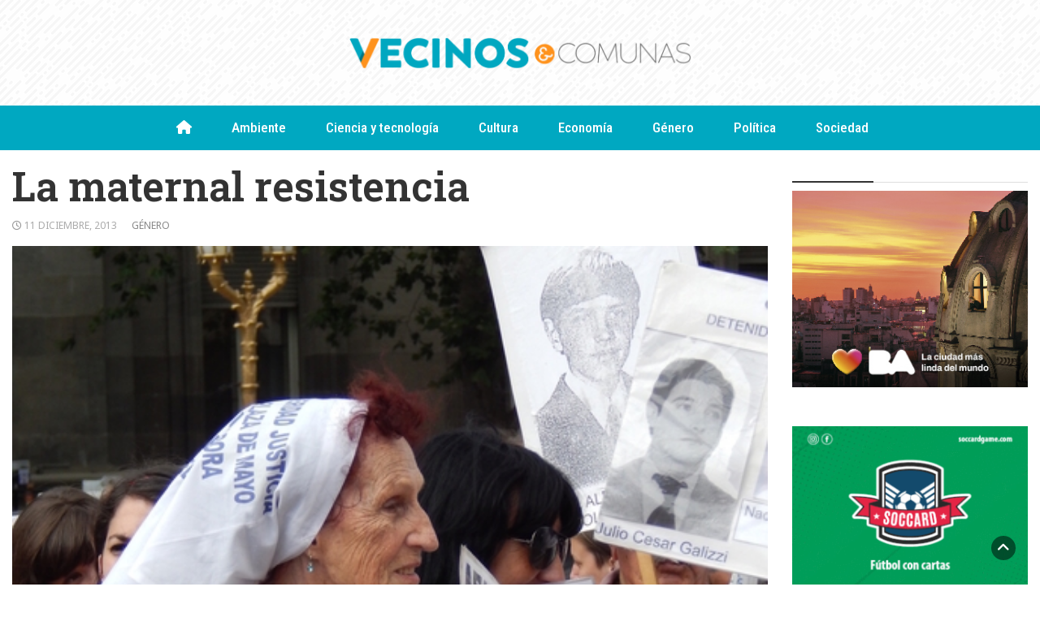

--- FILE ---
content_type: text/html; charset=UTF-8
request_url: https://www.vecinosycomunas.com.ar/2013/12/11/la-maternal-resistencia/
body_size: 15283
content:
<!DOCTYPE html>
<html lang="es-AR">
<head>
	<meta charset="UTF-8">
	<meta name="viewport" content="width=device-width, initial-scale=1">
	<link rel="profile" href="http://gmpg.org/xfn/11">
			<link rel="pingback" href="https://www.vecinosycomunas.com.ar/xmlrpc.php">
		<meta name='robots' content='index, follow, max-image-preview:large, max-snippet:-1, max-video-preview:-1' />

	<!-- This site is optimized with the Yoast SEO plugin v26.7 - https://yoast.com/wordpress/plugins/seo/ -->
	<title>La maternal resistencia - Vecinos y Comunas</title>
	<link rel="canonical" href="https://www.vecinosycomunas.com.ar/2013/12/11/la-maternal-resistencia/" />
	<meta property="og:locale" content="es_ES" />
	<meta property="og:type" content="article" />
	<meta property="og:title" content="La maternal resistencia - Vecinos y Comunas" />
	<meta property="og:description" content="En esta última semana se cumplieron dos importantes aniversarios. Los 33 años de la histórica marcha de 24 horas de Madres de Plaza de Mayo y las tres décadas de democracia ininterrumpida. Ambos dan cuenta del rol de la mujer en nuestra sociedad y en especial de las madres." />
	<meta property="og:url" content="https://www.vecinosycomunas.com.ar/2013/12/11/la-maternal-resistencia/" />
	<meta property="og:site_name" content="Vecinos y Comunas" />
	<meta property="article:published_time" content="2013-12-11T12:52:35+00:00" />
	<meta property="og:image" content="https://www.vecinosycomunas.com.ar/wp-content/uploads/2013/12/DSCN0226-1.jpg" />
	<meta property="og:image:width" content="500" />
	<meta property="og:image:height" content="436" />
	<meta property="og:image:type" content="image/jpeg" />
	<meta name="author" content="vycadmin" />
	<meta name="twitter:card" content="summary_large_image" />
	<meta name="twitter:label1" content="Escrito por" />
	<meta name="twitter:data1" content="vycadmin" />
	<meta name="twitter:label2" content="Tiempo de lectura" />
	<meta name="twitter:data2" content="4 minutos" />
	<script type="application/ld+json" class="yoast-schema-graph">{"@context":"https://schema.org","@graph":[{"@type":"Article","@id":"https://www.vecinosycomunas.com.ar/2013/12/11/la-maternal-resistencia/#article","isPartOf":{"@id":"https://www.vecinosycomunas.com.ar/2013/12/11/la-maternal-resistencia/"},"author":{"name":"vycadmin","@id":"https://www.vecinosycomunas.com.ar/#/schema/person/5c8e240b65bacaff39b88fe56eef979c"},"headline":"La maternal resistencia","datePublished":"2013-12-11T12:52:35+00:00","mainEntityOfPage":{"@id":"https://www.vecinosycomunas.com.ar/2013/12/11/la-maternal-resistencia/"},"wordCount":830,"publisher":{"@id":"https://www.vecinosycomunas.com.ar/#organization"},"image":{"@id":"https://www.vecinosycomunas.com.ar/2013/12/11/la-maternal-resistencia/#primaryimage"},"thumbnailUrl":"https://www.vecinosycomunas.com.ar/wp-content/uploads/2013/12/DSCN0226-1.jpg","keywords":["Género","Madres"],"articleSection":["Género"],"inLanguage":"es-AR"},{"@type":"WebPage","@id":"https://www.vecinosycomunas.com.ar/2013/12/11/la-maternal-resistencia/","url":"https://www.vecinosycomunas.com.ar/2013/12/11/la-maternal-resistencia/","name":"La maternal resistencia - Vecinos y Comunas","isPartOf":{"@id":"https://www.vecinosycomunas.com.ar/#website"},"primaryImageOfPage":{"@id":"https://www.vecinosycomunas.com.ar/2013/12/11/la-maternal-resistencia/#primaryimage"},"image":{"@id":"https://www.vecinosycomunas.com.ar/2013/12/11/la-maternal-resistencia/#primaryimage"},"thumbnailUrl":"https://www.vecinosycomunas.com.ar/wp-content/uploads/2013/12/DSCN0226-1.jpg","datePublished":"2013-12-11T12:52:35+00:00","breadcrumb":{"@id":"https://www.vecinosycomunas.com.ar/2013/12/11/la-maternal-resistencia/#breadcrumb"},"inLanguage":"es-AR","potentialAction":[{"@type":"ReadAction","target":["https://www.vecinosycomunas.com.ar/2013/12/11/la-maternal-resistencia/"]}]},{"@type":"ImageObject","inLanguage":"es-AR","@id":"https://www.vecinosycomunas.com.ar/2013/12/11/la-maternal-resistencia/#primaryimage","url":"https://www.vecinosycomunas.com.ar/wp-content/uploads/2013/12/DSCN0226-1.jpg","contentUrl":"https://www.vecinosycomunas.com.ar/wp-content/uploads/2013/12/DSCN0226-1.jpg","width":500,"height":436,"caption":"Las Madres de Plaza de Mayo son símbolo de lucha y resistencia en nuestro país."},{"@type":"BreadcrumbList","@id":"https://www.vecinosycomunas.com.ar/2013/12/11/la-maternal-resistencia/#breadcrumb","itemListElement":[{"@type":"ListItem","position":1,"name":"Portada","item":"https://www.vecinosycomunas.com.ar/"},{"@type":"ListItem","position":2,"name":"La maternal resistencia"}]},{"@type":"WebSite","@id":"https://www.vecinosycomunas.com.ar/#website","url":"https://www.vecinosycomunas.com.ar/","name":"Vecinos y Comunas","description":"","publisher":{"@id":"https://www.vecinosycomunas.com.ar/#organization"},"potentialAction":[{"@type":"SearchAction","target":{"@type":"EntryPoint","urlTemplate":"https://www.vecinosycomunas.com.ar/?s={search_term_string}"},"query-input":{"@type":"PropertyValueSpecification","valueRequired":true,"valueName":"search_term_string"}}],"inLanguage":"es-AR"},{"@type":"Organization","@id":"https://www.vecinosycomunas.com.ar/#organization","name":"Vecinos y Comunas","url":"https://www.vecinosycomunas.com.ar/","logo":{"@type":"ImageObject","inLanguage":"es-AR","@id":"https://www.vecinosycomunas.com.ar/#/schema/logo/image/","url":"https://www.vecinosycomunas.com.ar/wp-content/uploads/2021/03/cropped-cropped-vecinos-y-comunas-h-1-2-1.png","contentUrl":"https://www.vecinosycomunas.com.ar/wp-content/uploads/2021/03/cropped-cropped-vecinos-y-comunas-h-1-2-1.png","width":865,"height":90,"caption":"Vecinos y Comunas"},"image":{"@id":"https://www.vecinosycomunas.com.ar/#/schema/logo/image/"}},{"@type":"Person","@id":"https://www.vecinosycomunas.com.ar/#/schema/person/5c8e240b65bacaff39b88fe56eef979c","name":"vycadmin","image":{"@type":"ImageObject","inLanguage":"es-AR","@id":"https://www.vecinosycomunas.com.ar/#/schema/person/image/","url":"https://secure.gravatar.com/avatar/0363487bead87790987cb4d1557ad52d00454ef43a90282b91867b25d669faef?s=96&d=mm&r=g","contentUrl":"https://secure.gravatar.com/avatar/0363487bead87790987cb4d1557ad52d00454ef43a90282b91867b25d669faef?s=96&d=mm&r=g","caption":"vycadmin"},"url":"https://www.vecinosycomunas.com.ar/author/vycadmin/"}]}</script>
	<!-- / Yoast SEO plugin. -->


<link rel='dns-prefetch' href='//fonts.googleapis.com' />
<link rel='dns-prefetch' href='//use.fontawesome.com' />
<link rel='dns-prefetch' href='//www.googletagmanager.com' />
<link rel="alternate" type="application/rss+xml" title="Vecinos y Comunas &raquo; Feed" href="https://www.vecinosycomunas.com.ar/feed/" />
<link rel="alternate" type="application/rss+xml" title="Vecinos y Comunas &raquo; RSS de los comentarios" href="https://www.vecinosycomunas.com.ar/comments/feed/" />
<link rel="alternate" type="application/rss+xml" title="Vecinos y Comunas &raquo; La maternal resistencia RSS de los comentarios" href="https://www.vecinosycomunas.com.ar/2013/12/11/la-maternal-resistencia/feed/" />
<link rel="alternate" title="oEmbed (JSON)" type="application/json+oembed" href="https://www.vecinosycomunas.com.ar/wp-json/oembed/1.0/embed?url=https%3A%2F%2Fwww.vecinosycomunas.com.ar%2F2013%2F12%2F11%2Fla-maternal-resistencia%2F" />
<link rel="alternate" title="oEmbed (XML)" type="text/xml+oembed" href="https://www.vecinosycomunas.com.ar/wp-json/oembed/1.0/embed?url=https%3A%2F%2Fwww.vecinosycomunas.com.ar%2F2013%2F12%2F11%2Fla-maternal-resistencia%2F&#038;format=xml" />
<!-- www.vecinosycomunas.com.ar is managing ads with Advanced Ads 2.0.16 – https://wpadvancedads.com/ --><script id="vecin-ready">
			window.advanced_ads_ready=function(e,a){a=a||"complete";var d=function(e){return"interactive"===a?"loading"!==e:"complete"===e};d(document.readyState)?e():document.addEventListener("readystatechange",(function(a){d(a.target.readyState)&&e()}),{once:"interactive"===a})},window.advanced_ads_ready_queue=window.advanced_ads_ready_queue||[];		</script>
		<style id='wp-img-auto-sizes-contain-inline-css' type='text/css'>
img:is([sizes=auto i],[sizes^="auto," i]){contain-intrinsic-size:3000px 1500px}
/*# sourceURL=wp-img-auto-sizes-contain-inline-css */
</style>
<link rel='stylesheet' id='shadowbox-css-css' href='https://www.vecinosycomunas.com.ar/wp-content/uploads/shadowbox-js/src/shadowbox.css?ver=3.0.3' type='text/css' media='screen' />
<link rel='stylesheet' id='shadowbox-extras-css' href='https://www.vecinosycomunas.com.ar/wp-content/plugins/shadowbox-js/css/extras.css?ver=3.0.3.10' type='text/css' media='screen' />
<link rel='stylesheet' id='jquery.bxslider-css' href='https://www.vecinosycomunas.com.ar/wp-content/plugins/bxslider-integration/assets/css/bxslider-integration.min.css?ver=6.9' type='text/css' media='all' />
<style id='wp-emoji-styles-inline-css' type='text/css'>

	img.wp-smiley, img.emoji {
		display: inline !important;
		border: none !important;
		box-shadow: none !important;
		height: 1em !important;
		width: 1em !important;
		margin: 0 0.07em !important;
		vertical-align: -0.1em !important;
		background: none !important;
		padding: 0 !important;
	}
/*# sourceURL=wp-emoji-styles-inline-css */
</style>
<link rel='stylesheet' id='wp-block-library-css' href='https://www.vecinosycomunas.com.ar/wp-includes/css/dist/block-library/style.min.css?ver=6.9' type='text/css' media='all' />
<style id='global-styles-inline-css' type='text/css'>
:root{--wp--preset--aspect-ratio--square: 1;--wp--preset--aspect-ratio--4-3: 4/3;--wp--preset--aspect-ratio--3-4: 3/4;--wp--preset--aspect-ratio--3-2: 3/2;--wp--preset--aspect-ratio--2-3: 2/3;--wp--preset--aspect-ratio--16-9: 16/9;--wp--preset--aspect-ratio--9-16: 9/16;--wp--preset--color--black: #000000;--wp--preset--color--cyan-bluish-gray: #abb8c3;--wp--preset--color--white: #ffffff;--wp--preset--color--pale-pink: #f78da7;--wp--preset--color--vivid-red: #cf2e2e;--wp--preset--color--luminous-vivid-orange: #ff6900;--wp--preset--color--luminous-vivid-amber: #fcb900;--wp--preset--color--light-green-cyan: #7bdcb5;--wp--preset--color--vivid-green-cyan: #00d084;--wp--preset--color--pale-cyan-blue: #8ed1fc;--wp--preset--color--vivid-cyan-blue: #0693e3;--wp--preset--color--vivid-purple: #9b51e0;--wp--preset--gradient--vivid-cyan-blue-to-vivid-purple: linear-gradient(135deg,rgb(6,147,227) 0%,rgb(155,81,224) 100%);--wp--preset--gradient--light-green-cyan-to-vivid-green-cyan: linear-gradient(135deg,rgb(122,220,180) 0%,rgb(0,208,130) 100%);--wp--preset--gradient--luminous-vivid-amber-to-luminous-vivid-orange: linear-gradient(135deg,rgb(252,185,0) 0%,rgb(255,105,0) 100%);--wp--preset--gradient--luminous-vivid-orange-to-vivid-red: linear-gradient(135deg,rgb(255,105,0) 0%,rgb(207,46,46) 100%);--wp--preset--gradient--very-light-gray-to-cyan-bluish-gray: linear-gradient(135deg,rgb(238,238,238) 0%,rgb(169,184,195) 100%);--wp--preset--gradient--cool-to-warm-spectrum: linear-gradient(135deg,rgb(74,234,220) 0%,rgb(151,120,209) 20%,rgb(207,42,186) 40%,rgb(238,44,130) 60%,rgb(251,105,98) 80%,rgb(254,248,76) 100%);--wp--preset--gradient--blush-light-purple: linear-gradient(135deg,rgb(255,206,236) 0%,rgb(152,150,240) 100%);--wp--preset--gradient--blush-bordeaux: linear-gradient(135deg,rgb(254,205,165) 0%,rgb(254,45,45) 50%,rgb(107,0,62) 100%);--wp--preset--gradient--luminous-dusk: linear-gradient(135deg,rgb(255,203,112) 0%,rgb(199,81,192) 50%,rgb(65,88,208) 100%);--wp--preset--gradient--pale-ocean: linear-gradient(135deg,rgb(255,245,203) 0%,rgb(182,227,212) 50%,rgb(51,167,181) 100%);--wp--preset--gradient--electric-grass: linear-gradient(135deg,rgb(202,248,128) 0%,rgb(113,206,126) 100%);--wp--preset--gradient--midnight: linear-gradient(135deg,rgb(2,3,129) 0%,rgb(40,116,252) 100%);--wp--preset--font-size--small: 13px;--wp--preset--font-size--medium: 20px;--wp--preset--font-size--large: 36px;--wp--preset--font-size--x-large: 42px;--wp--preset--spacing--20: 0.44rem;--wp--preset--spacing--30: 0.67rem;--wp--preset--spacing--40: 1rem;--wp--preset--spacing--50: 1.5rem;--wp--preset--spacing--60: 2.25rem;--wp--preset--spacing--70: 3.38rem;--wp--preset--spacing--80: 5.06rem;--wp--preset--shadow--natural: 6px 6px 9px rgba(0, 0, 0, 0.2);--wp--preset--shadow--deep: 12px 12px 50px rgba(0, 0, 0, 0.4);--wp--preset--shadow--sharp: 6px 6px 0px rgba(0, 0, 0, 0.2);--wp--preset--shadow--outlined: 6px 6px 0px -3px rgb(255, 255, 255), 6px 6px rgb(0, 0, 0);--wp--preset--shadow--crisp: 6px 6px 0px rgb(0, 0, 0);}:where(.is-layout-flex){gap: 0.5em;}:where(.is-layout-grid){gap: 0.5em;}body .is-layout-flex{display: flex;}.is-layout-flex{flex-wrap: wrap;align-items: center;}.is-layout-flex > :is(*, div){margin: 0;}body .is-layout-grid{display: grid;}.is-layout-grid > :is(*, div){margin: 0;}:where(.wp-block-columns.is-layout-flex){gap: 2em;}:where(.wp-block-columns.is-layout-grid){gap: 2em;}:where(.wp-block-post-template.is-layout-flex){gap: 1.25em;}:where(.wp-block-post-template.is-layout-grid){gap: 1.25em;}.has-black-color{color: var(--wp--preset--color--black) !important;}.has-cyan-bluish-gray-color{color: var(--wp--preset--color--cyan-bluish-gray) !important;}.has-white-color{color: var(--wp--preset--color--white) !important;}.has-pale-pink-color{color: var(--wp--preset--color--pale-pink) !important;}.has-vivid-red-color{color: var(--wp--preset--color--vivid-red) !important;}.has-luminous-vivid-orange-color{color: var(--wp--preset--color--luminous-vivid-orange) !important;}.has-luminous-vivid-amber-color{color: var(--wp--preset--color--luminous-vivid-amber) !important;}.has-light-green-cyan-color{color: var(--wp--preset--color--light-green-cyan) !important;}.has-vivid-green-cyan-color{color: var(--wp--preset--color--vivid-green-cyan) !important;}.has-pale-cyan-blue-color{color: var(--wp--preset--color--pale-cyan-blue) !important;}.has-vivid-cyan-blue-color{color: var(--wp--preset--color--vivid-cyan-blue) !important;}.has-vivid-purple-color{color: var(--wp--preset--color--vivid-purple) !important;}.has-black-background-color{background-color: var(--wp--preset--color--black) !important;}.has-cyan-bluish-gray-background-color{background-color: var(--wp--preset--color--cyan-bluish-gray) !important;}.has-white-background-color{background-color: var(--wp--preset--color--white) !important;}.has-pale-pink-background-color{background-color: var(--wp--preset--color--pale-pink) !important;}.has-vivid-red-background-color{background-color: var(--wp--preset--color--vivid-red) !important;}.has-luminous-vivid-orange-background-color{background-color: var(--wp--preset--color--luminous-vivid-orange) !important;}.has-luminous-vivid-amber-background-color{background-color: var(--wp--preset--color--luminous-vivid-amber) !important;}.has-light-green-cyan-background-color{background-color: var(--wp--preset--color--light-green-cyan) !important;}.has-vivid-green-cyan-background-color{background-color: var(--wp--preset--color--vivid-green-cyan) !important;}.has-pale-cyan-blue-background-color{background-color: var(--wp--preset--color--pale-cyan-blue) !important;}.has-vivid-cyan-blue-background-color{background-color: var(--wp--preset--color--vivid-cyan-blue) !important;}.has-vivid-purple-background-color{background-color: var(--wp--preset--color--vivid-purple) !important;}.has-black-border-color{border-color: var(--wp--preset--color--black) !important;}.has-cyan-bluish-gray-border-color{border-color: var(--wp--preset--color--cyan-bluish-gray) !important;}.has-white-border-color{border-color: var(--wp--preset--color--white) !important;}.has-pale-pink-border-color{border-color: var(--wp--preset--color--pale-pink) !important;}.has-vivid-red-border-color{border-color: var(--wp--preset--color--vivid-red) !important;}.has-luminous-vivid-orange-border-color{border-color: var(--wp--preset--color--luminous-vivid-orange) !important;}.has-luminous-vivid-amber-border-color{border-color: var(--wp--preset--color--luminous-vivid-amber) !important;}.has-light-green-cyan-border-color{border-color: var(--wp--preset--color--light-green-cyan) !important;}.has-vivid-green-cyan-border-color{border-color: var(--wp--preset--color--vivid-green-cyan) !important;}.has-pale-cyan-blue-border-color{border-color: var(--wp--preset--color--pale-cyan-blue) !important;}.has-vivid-cyan-blue-border-color{border-color: var(--wp--preset--color--vivid-cyan-blue) !important;}.has-vivid-purple-border-color{border-color: var(--wp--preset--color--vivid-purple) !important;}.has-vivid-cyan-blue-to-vivid-purple-gradient-background{background: var(--wp--preset--gradient--vivid-cyan-blue-to-vivid-purple) !important;}.has-light-green-cyan-to-vivid-green-cyan-gradient-background{background: var(--wp--preset--gradient--light-green-cyan-to-vivid-green-cyan) !important;}.has-luminous-vivid-amber-to-luminous-vivid-orange-gradient-background{background: var(--wp--preset--gradient--luminous-vivid-amber-to-luminous-vivid-orange) !important;}.has-luminous-vivid-orange-to-vivid-red-gradient-background{background: var(--wp--preset--gradient--luminous-vivid-orange-to-vivid-red) !important;}.has-very-light-gray-to-cyan-bluish-gray-gradient-background{background: var(--wp--preset--gradient--very-light-gray-to-cyan-bluish-gray) !important;}.has-cool-to-warm-spectrum-gradient-background{background: var(--wp--preset--gradient--cool-to-warm-spectrum) !important;}.has-blush-light-purple-gradient-background{background: var(--wp--preset--gradient--blush-light-purple) !important;}.has-blush-bordeaux-gradient-background{background: var(--wp--preset--gradient--blush-bordeaux) !important;}.has-luminous-dusk-gradient-background{background: var(--wp--preset--gradient--luminous-dusk) !important;}.has-pale-ocean-gradient-background{background: var(--wp--preset--gradient--pale-ocean) !important;}.has-electric-grass-gradient-background{background: var(--wp--preset--gradient--electric-grass) !important;}.has-midnight-gradient-background{background: var(--wp--preset--gradient--midnight) !important;}.has-small-font-size{font-size: var(--wp--preset--font-size--small) !important;}.has-medium-font-size{font-size: var(--wp--preset--font-size--medium) !important;}.has-large-font-size{font-size: var(--wp--preset--font-size--large) !important;}.has-x-large-font-size{font-size: var(--wp--preset--font-size--x-large) !important;}
/*# sourceURL=global-styles-inline-css */
</style>

<style id='classic-theme-styles-inline-css' type='text/css'>
/*! This file is auto-generated */
.wp-block-button__link{color:#fff;background-color:#32373c;border-radius:9999px;box-shadow:none;text-decoration:none;padding:calc(.667em + 2px) calc(1.333em + 2px);font-size:1.125em}.wp-block-file__button{background:#32373c;color:#fff;text-decoration:none}
/*# sourceURL=/wp-includes/css/classic-themes.min.css */
</style>
<style id='font-awesome-svg-styles-default-inline-css' type='text/css'>
.svg-inline--fa {
  display: inline-block;
  height: 1em;
  overflow: visible;
  vertical-align: -.125em;
}
/*# sourceURL=font-awesome-svg-styles-default-inline-css */
</style>
<link rel='stylesheet' id='font-awesome-svg-styles-css' href='https://www.vecinosycomunas.com.ar/wp-content/uploads/font-awesome/v6.4.2/css/svg-with-js.css' type='text/css' media='all' />
<style id='font-awesome-svg-styles-inline-css' type='text/css'>
   .wp-block-font-awesome-icon svg::before,
   .wp-rich-text-font-awesome-icon svg::before {content: unset;}
/*# sourceURL=font-awesome-svg-styles-inline-css */
</style>
<link rel='stylesheet' id='awesome-weather-css' href='https://www.vecinosycomunas.com.ar/wp-content/plugins/awesome-weather/awesome-weather.css?ver=6.9' type='text/css' media='all' />
<style id='awesome-weather-inline-css' type='text/css'>
.awesome-weather-wrap { font-family: 'Open Sans', sans-serif; font-weight: 400; font-size: 14px; line-height: 14px; }
/*# sourceURL=awesome-weather-inline-css */
</style>
<link rel='stylesheet' id='opensans-googlefont-css' href='//fonts.googleapis.com/css?family=Open+Sans%3A400&#038;ver=6.9' type='text/css' media='all' />
<link rel='stylesheet' id='contact-form-7-css' href='https://www.vecinosycomunas.com.ar/wp-content/plugins/contact-form-7/includes/css/styles.css?ver=6.1.4' type='text/css' media='all' />
<link rel='stylesheet' id='sow-image-default-ad27ff908450-css' href='https://www.vecinosycomunas.com.ar/wp-content/uploads/siteorigin-widgets/sow-image-default-ad27ff908450.css?ver=6.9' type='text/css' media='all' />
<link rel='stylesheet' id='uaf_client_css-css' href='https://www.vecinosycomunas.com.ar/wp-content/uploads/useanyfont/uaf.css?ver=1764323632' type='text/css' media='all' />
<link rel='stylesheet' id='bootstrap-css' href='https://www.vecinosycomunas.com.ar/wp-content/themes/wp-magazine/css/bootstrap.css?ver=6.9' type='text/css' media='all' />
<link rel='stylesheet' id='font-awesome-css' href='https://www.vecinosycomunas.com.ar/wp-content/themes/wp-magazine/css/font-awesome.css?ver=6.9' type='text/css' media='all' />
<link rel='stylesheet' id='owl-css' href='https://www.vecinosycomunas.com.ar/wp-content/themes/wp-magazine/css/owl.carousel.css?ver=6.9' type='text/css' media='all' />
<link rel='stylesheet' id='wp-magazine-googlefonts-css' href='https://fonts.googleapis.com/css?family=Noto+Sans%3A200%2C300%2C400%2C500%2C600%2C700%2C800%2C900%7CNoto+Sans%3A200%2C300%2C400%2C500%2C600%2C700%2C800%2C900%7CNoto+Sans%3A200%2C300%2C400%2C500%2C600%2C700%2C800%2C900%7CRoboto+Slab%3A200%2C300%2C400%2C500%2C600%2C700%2C800%2C900%7CNoto+Sans%3A200%2C300%2C400%2C500%2C600%2C700%2C800%2C900%7CRoboto+Slab%3A200%2C300%2C400%2C500%2C600%2C700%2C800%2C900%7CRoboto+Slab%3A200%2C300%2C400%2C500%2C600%2C700%2C800%2C900%7CMarko+One%3A200%2C300%2C400%2C500%2C600%2C700%2C800%2C900%7CNoto+Sans%3A200%2C300%2C400%2C500%2C600%2C700%2C800%2C900%7CRoboto+Condensed%3A200%2C300%2C400%2C500%2C600%2C700%2C800%2C900%7C&#038;ver=6.9' type='text/css' media='all' />
<link rel='stylesheet' id='wp-magazine-style-css' href='https://www.vecinosycomunas.com.ar/wp-content/themes/wp-magazine/style.css?1_0_1&#038;ver=6.9' type='text/css' media='all' />
<link rel='stylesheet' id='wp-magazine-layout-css' href='https://www.vecinosycomunas.com.ar/wp-content/themes/wp-magazine/css/layout.css?ver=6.9' type='text/css' media='all' />
<link rel='stylesheet' id='wp-magazine-dynamic-css-css' href='https://www.vecinosycomunas.com.ar/wp-content/themes/wp-magazine/css/dynamic.css?ver=6.9' type='text/css' media='all' />
<style id='wp-magazine-dynamic-css-inline-css' type='text/css'>
.detail-content h1{ font:600 50px/1em Roboto Slab; }h1{ color:#333; }.detail-content h2{ font:800 32px/1em Roboto Slab; }h2{ color:#333; }.detail-content h3{ font:300 14px/1em Noto Sans; }h3{ color:#333; }.detail-content h4{ font:200 16px/1em Noto Sans; }h4{ color:#333; }.detail-content h5{ font:200 15px/1em Noto Sans; }h5{ color:#333; }.detail-content h6{ font:100 12px/1em Noto Sans; }h6{ color:#333; }.category-post.genero .section-heading{ color: #8e2481; }.category-post.genero .section-heading::after{ background-color: #8e2481; }.featured-layout span.category.ambiente a{ background-color: #333; }.category-layout span.category.ambiente a{ color: #333; }.featured-layout span.category.ciencia-y-tecnologia a{ background-color: #ff6d01; }.category-layout span.category.ciencia-y-tecnologia a{ color: #ff6d01; }.featured-layout span.category.cultura a{ background-color: #dd2564; }.category-layout span.category.cultura a{ color: #dd2564; }.featured-layout span.category.deportes a{ background-color: #fbbc04; }.category-layout span.category.deportes a{ color: #fbbc04; }.featured-layout span.category.economia a{ background-color: #a7033a; }.category-layout span.category.economia a{ color: #a7033a; }.featured-layout span.category.educacion a{ background-color: #cccc00; }.category-layout span.category.educacion a{ color: #cccc00; }.featured-layout span.category.emprender a{ background-color: #333; }.category-layout span.category.emprender a{ color: #333; }.featured-layout span.category.genero a{ background-color: #8e2481; }.category-layout span.category.genero a{ color: #8e2481; }.featured-layout span.category.internacional a{ background-color: #1c4587; }.category-layout span.category.internacional a{ color: #1c4587; }.featured-layout span.category.nuevas-voces a{ background-color: #0cbaf9; }.category-layout span.category.nuevas-voces a{ color: #0cbaf9; }.featured-layout span.category.opinion a{ background-color: #ea4335; }.category-layout span.category.opinion a{ color: #ea4335; }.featured-layout span.category.politica a{ background-color: #ff0033; }.category-layout span.category.politica a{ color: #ff0033; }.featured-layout span.category.salud a{ background-color: #34a853; }.category-layout span.category.salud a{ color: #34a853; }.featured-layout span.category.sin-categoria a{ background-color: #333; }.category-layout span.category.sin-categoria a{ color: #333; }.featured-layout span.category.sociedad a{ background-color: #1376e7; }.category-layout span.category.sociedad a{ color: #1376e7; }.featured-layout span.category.vida-comunal a{ background-color: #46bdc6; }.category-layout span.category.vida-comunal a{ color: #46bdc6; }
                body{ font: 400 16px/18px Noto Sans; color: #333; }
                body{ background-color: #fff; }

                article{ font: 300 20px/23px Noto Sans; color: #0a0a0a; }

                div.container{ max-width: 1354px; }

                .featured-layout .news-snippet,.news-snippet .featured-image img,.headline-wrapper .owl-carousel .owl-item img,.news-carousel-wrapper .owl-carousel .owl-item img,.news-snippet img,.category-blog-view-1 .category-blog-items:first-child,.banner-news-list img,.slider-banner-3 .banner-news-caption, .slider-banner-1 .banner-news-caption{border-radius: 2px;min-height:250px; background: #3b4167;}



                header .logo img{ height: 44px; }
                .site-title a{ font-size: 22px; font-family: Noto Sans; color: #ffffff;}
                header .logo .site-description{color: #fff;}
                section.top-bar{padding: 43px 0;}

                section.top-bar:before {background: #ffffff; opacity: 0.4;}


                .category-news-title{ font-size: 24px; font-family: Roboto Slab; line-height: 25px; font-weight: 700;}
                .category-news-title a{color: #00a8c1;}

                .featured-news-title{ font-size: 26px; font-family: Roboto Slab; line-height: 26px; font-weight: 700;}
                .featured-news-title a{color: #fff;}


                .news-carousel-wrapper{ background: #d5cfd6; }

                .home-pages{ background: #ecfbff; }

                .cta-block-wrapper{ background: #e3f3f0; }

                .blog-news-title{ font-size: 24px; font-family: Roboto Slab; line-height: 26px; font-weight: 400;}
                .blog-news-title a{color: #00a8c1;}

                .slider-news-title{ font-size: 26px; font-family: Marko One; line-height: 24px; font-weight: 900;}
                .slider-news-title a{color: #ffffff;}

                .headline-news-title{ font-size: 13px; font-family: Noto Sans; line-height: 16px; font-weight: 600;}
                .headline-news-title a{color: #ffffff;}
                .headline-ticker-wrapper .headline-heading{background-color: #ff931e;}


                
               

                // link color
                a{color:#00a8c1;}

                #primary-menu li a {color: #ffffff;}
                header .main-nav{background-color: #00a8c1;}
                .main-navigation ul ul.sub-menu{background-color: #00a8c1;}
                .main-navigation .nav-menu{background-color: #00a8c1;}
                #primary-menu li a{ font-size: 17px; font-family: Roboto Condensed; font-weight: 500;}
                footer.main{background-color: #3a3a3a;}


                header .top-info.pri-bg-color{background-color: #9aa8ac;}

                


                /*buttons*/
                header .search-submit,.widget .profile-link,
                .woocommerce #respond input#submit.alt, .woocommerce a.button.alt,
                .woocommerce button.button.alt, .woocommerce input.button.alt,.woocommerce #respond input#submit, .woocommerce a.button, .woocommerce button.button,
                .woocommerce input.button,form#wte_enquiry_contact_form input#enquiry_submit_button,#blossomthemes-email-newsletter-626 input.subscribe-submit-626,
                .jetpack_subscription_widget,.widget_search .search-submit,.widget-instagram .owl-carousel .owl-nav .owl-prev,
                .widget-instagram .owl-carousel .owl-nav .owl-next,.widget_search input.search-submit
                {background-color: #ff931e;}

                .inside-page.full-width-1:before{background-color:#00a8c1;}


                

               
        
/*# sourceURL=wp-magazine-dynamic-css-inline-css */
</style>
<link rel='stylesheet' id='font-awesome-official-css' href='https://use.fontawesome.com/releases/v6.4.2/css/all.css' type='text/css' media='all' integrity="sha384-blOohCVdhjmtROpu8+CfTnUWham9nkX7P7OZQMst+RUnhtoY/9qemFAkIKOYxDI3" crossorigin="anonymous" />
<link rel='stylesheet' id='font-awesome-official-v4shim-css' href='https://use.fontawesome.com/releases/v6.4.2/css/v4-shims.css' type='text/css' media='all' integrity="sha384-IqMDcR2qh8kGcGdRrxwop5R2GiUY5h8aDR/LhYxPYiXh3sAAGGDkFvFqWgFvTsTd" crossorigin="anonymous" />
<script type="text/javascript" src="https://www.vecinosycomunas.com.ar/wp-includes/js/jquery/jquery.min.js?ver=3.7.1" id="jquery-core-js"></script>
<script type="text/javascript" src="https://www.vecinosycomunas.com.ar/wp-includes/js/jquery/jquery-migrate.min.js?ver=3.4.1" id="jquery-migrate-js"></script>
<script type="text/javascript" src="https://www.vecinosycomunas.com.ar/wp-content/plugins/bxslider-integration/assets/js/bxslider-integration.min.js?ver=6.9" id="jquery.bxslider-js"></script>
<script type="text/javascript" src="https://www.vecinosycomunas.com.ar/wp-content/plugins/modernizr/js/modernizr.js?ver=3.7.1" id="modernizr-js"></script>
<script type="text/javascript" id="wp_magazine_loadmore-js-extra">
/* <![CDATA[ */
var wp_magazine_loadmore_params = {"ajaxurl":"https://www.vecinosycomunas.com.ar/wp-admin/admin-ajax.php","current_page":"1","max_page":"308","cat":"0"};
//# sourceURL=wp_magazine_loadmore-js-extra
/* ]]> */
</script>
<script type="text/javascript" src="https://www.vecinosycomunas.com.ar/wp-content/themes/wp-magazine/js/loadmore.js?ver=6.9" id="wp_magazine_loadmore-js"></script>
<link rel="https://api.w.org/" href="https://www.vecinosycomunas.com.ar/wp-json/" /><link rel="alternate" title="JSON" type="application/json" href="https://www.vecinosycomunas.com.ar/wp-json/wp/v2/posts/222" /><link rel="EditURI" type="application/rsd+xml" title="RSD" href="https://www.vecinosycomunas.com.ar/xmlrpc.php?rsd" />
<meta name="generator" content="WordPress 6.9" />
<link rel='shortlink' href='https://www.vecinosycomunas.com.ar/?p=222' />
<meta name="generator" content="Site Kit by Google 1.170.0" /><link rel="icon" href="https://www.vecinosycomunas.com.ar/wp-content/uploads/2021/03/cropped-vyc-ico-web-1-150x150.png" sizes="32x32" />
<link rel="icon" href="https://www.vecinosycomunas.com.ar/wp-content/uploads/2021/03/cropped-vyc-ico-web-1-300x300.png" sizes="192x192" />
<link rel="apple-touch-icon" href="https://www.vecinosycomunas.com.ar/wp-content/uploads/2021/03/cropped-vyc-ico-web-1-300x300.png" />
<meta name="msapplication-TileImage" content="https://www.vecinosycomunas.com.ar/wp-content/uploads/2021/03/cropped-vyc-ico-web-1-300x300.png" />
		<style type="text/css" id="wp-custom-css">
			.top-bar {
	background-size:auto !important;
	background-repeat: repeat !important;
}

.category-top a {
	font-size:15px !important;
	text-transform: uppercase;
	letter-spacing:.15rem;
	box-shadow:-2px 2px 3px 0 rgba(0,0,0,.35);
	padding:2px 9px !important;
}

.genero .banner-news-caption {
	background-color:#8e2481;
	border-width:2px;
	border-color:#fff;
}

.genero .banner-news-caption {
	left:0;
	bottom:80px;
	right:auto;
	padding-left:40px;
	padding-right: 40px
}

.genero .info,
.genero .category-news-title  a,
.genero .summary
{
	color:#fff !important;
	font-size:1.3em;
}

.genero .summary {
	display:none;
}

.genero .category-news-title {
	font-size:2.1em;
	line-height: 120%;
	font-weight:200;
}

.politica .summary,
.cultura .summary {
	background-color:#fff;
}

.opinion .banner-news-caption {
	background-color:#ea4335;
	border-width:2px;
	border-color:#fff;
}

.opinion .banner-news-caption .info,
.opinion .banner-news-caption .summary,
.vida-comunal a.readmore{
	color:#fff !important;
}


.opinion .category-news-title  a {
	color: #222;
} 

.headline-ticker-2 {
	background-color:#ff931e;
	padding:0;
	margin-top:-16px;
}

.headline-ticker-wrapper{
	border:none;
}

.headline-heading {
	font-weight:bold;
}

.owl-carousel .owl-nav .owl-prev {
	opacity:0.3;
	margin-right:2px;
}


.owl-carousel .owl-nav .owl-next {
	opacity:0.3;
}

.owl-carousel .owl-nav .disabled {
	opacity:0.15;
}
#menu-social,
.menu-inline-vyc {
	text-align:center;
	color:#FFF;
}

#menu-social li,
.menu-inline-vyc ul li {
	display:inline;
	margin:0 20px;
	text-align:center;
}

#menu-social li a {
	display:inline-block;
	width:16px;
	color:#fff !important;
	font-size:1.6em;
}

#menu-social li a:visited,
#menu-social li a: active {
	color:#fff !important;
}

#menu-social li a:hover,
.menu-inline-vyc ul li a:hover {	
	opacity:.70;
}

#menu-pie {
	background:none;
	font-family:Roboto Condensed;
}

#menu-pie li {
	display:inline;
  box-shadow: rgba(255, 255, 255, 0.85) -1px 0 0 inset;
	padding-left:0 !important;
	margin-left:0 !important;
}

#menu-pie li:last-child {
	box-shadow:none;
}

#menu-pie li a {
	display:inline-block;
	background: none;
  padding: 3px 14px;
	margin:0 !important;
  font-size: 1.1em;
	text-align:center;
}

#menu-pie li a:hover {
	background-color: rgba(0,0,0,0.15);
	color:#fff;
}
#menu-pie li a:visited {
	color:#fff;
}

footer {
	background: url(http://nuevo.vecinosycomunas.com.ar/wp-content/uploads/2021/03/irongrip.png);
	background-size:auto;
	padding-top:42px !important;
	box-shadow: 0 3px 8px 0 rgba(0,0,0,0.8) inset;

}

footer aside.widget {
	width:100% !important;
	margin-bottom:20px !important;
	margin-right:0 !important;
	padding-right:0 !important;
	text-align:center;
}

footer aside#sow-image-3 {
	width:100% !important;
	margin-bottom:12px !important;
	text-align: center;
}

footer aside.vyc_nro_edicion {
	width:100% !important;
	font-family: Roboto condensed;
	text-transform:uppercase;
	font-weight:300;
	text-align:center;
	margin-bottom:15x !important;
}

footer aside.vyc_nro_edicion p {
	margin:0;
	padding: 10px 20px  8px!important;
	border-top:1px solid rgba(255,255,255,.5) !important;
	border-bottom:1px solid rgba(255,255,255,.5)!important;
	display:inline-block;
}

footer aside#sow-image-3 img {
	max-width:390px;
}

footer aside#sow-image-3 a:hover {
	opacity:.80;
}

footer aside#nav_menu-11,

footer aside#nav_menu-9{
	margin-bottom: 0 !important;
}

footer aside#custom_html-10 {
	padding-top:10px;
	width:100% !important;
	line-height:1.65em;
	text-align:center;
	font-size:.9em;
	margin-bottom:0 !important;
}

footer aside#custom_html-10 p {
	margin:0;
	color:rgba(255,255,255,0.65);
}
footer,
footer li a {
	color:#ffffff;
}

.copyright {
	background-color:#222;
	color:rgba(255,255,255,0.8);
	font-size:.85em;
}

.copyright a {
	color:#00a8c1;
}		</style>
		</head>
<body class="wp-singular post-template-default single single-post postid-222 single-format-standard wp-custom-logo wp-theme-wp-magazine group-blog aa-prefix-vecin-">

<a class="skip-link screen-reader-text" href="#content">Skip to content</a>





<header>

	<section class="top-bar" style=background-image:url(https://www.vecinosycomunas.com.ar/wp-content/uploads/2023/10/funky-lines.png)>
		<div class="container">
			<div class="row top-head-1">
				<!-- Brand and toggle get grouped for better mobile display -->	
				<div class="col-sm-3">
					
								</div>	

			<div class="col-sm-6 logo text-center">			
				<a href="https://www.vecinosycomunas.com.ar/" class="custom-logo-link" rel="home"><img width="865" height="90" src="https://www.vecinosycomunas.com.ar/wp-content/uploads/2021/03/cropped-cropped-vecinos-y-comunas-h-1-2-1.png" class="custom-logo" alt="Vecinos y Comunas" decoding="async" fetchpriority="high" srcset="https://www.vecinosycomunas.com.ar/wp-content/uploads/2021/03/cropped-cropped-vecinos-y-comunas-h-1-2-1.png 865w, https://www.vecinosycomunas.com.ar/wp-content/uploads/2021/03/cropped-cropped-vecinos-y-comunas-h-1-2-1-300x31.png 300w, https://www.vecinosycomunas.com.ar/wp-content/uploads/2021/03/cropped-cropped-vecinos-y-comunas-h-1-2-1-768x80.png 768w" sizes="(max-width: 865px) 100vw, 865px" /></a>			</div>
					</div>
	</div> <!-- /.end of container -->
</section> <!-- /.end of section -->



<section  class="main-nav nav-one ">
	<div class="container">
		<nav id="site-navigation" class="main-navigation">
			<button class="menu-toggle" aria-controls="primary-menu" aria-expanded="false"><!-- Primary Menu -->
				<div id="nav-icon">
					<span></span>
					<span></span>
					<span></span>
					<span></span>
				</div>
			</button>
			<div class="menu-main-container"><ul id="primary-menu" class="menu"><li id="menu-item-10604" class="menu-item menu-item-type-custom menu-item-object-custom menu-item-home menu-item-10604"><a href="https://www.vecinosycomunas.com.ar/"><span class="fa fa-home"></span></a></li>
<li id="menu-item-10437" class="menu-item menu-item-type-taxonomy menu-item-object-category menu-item-10437"><a href="https://www.vecinosycomunas.com.ar/ambiente/">Ambiente</a></li>
<li id="menu-item-10441" class="menu-item menu-item-type-taxonomy menu-item-object-category menu-item-10441"><a href="https://www.vecinosycomunas.com.ar/ciencia-y-tecnologia/">Ciencia y tecnología</a></li>
<li id="menu-item-10440" class="menu-item menu-item-type-taxonomy menu-item-object-category menu-item-10440"><a href="https://www.vecinosycomunas.com.ar/cultura/">Cultura</a></li>
<li id="menu-item-10438" class="menu-item menu-item-type-taxonomy menu-item-object-category menu-item-10438"><a href="https://www.vecinosycomunas.com.ar/economia/">Economía</a></li>
<li id="menu-item-10439" class="menu-item menu-item-type-taxonomy menu-item-object-category current-post-ancestor current-menu-parent current-post-parent menu-item-10439"><a href="https://www.vecinosycomunas.com.ar/genero/">Género</a></li>
<li id="menu-item-10435" class="menu-item menu-item-type-taxonomy menu-item-object-category menu-item-10435"><a href="https://www.vecinosycomunas.com.ar/politica/">Política</a></li>
<li id="menu-item-10436" class="menu-item menu-item-type-taxonomy menu-item-object-category menu-item-10436"><a href="https://www.vecinosycomunas.com.ar/sociedad/">Sociedad</a></li>
</ul></div>		</nav><!-- #site-navigation -->
	</div>
</section>




</header><div class="headline-ticker">
</div>


<div id="content" class="inside-page content-area">
  <div class="container">
    <div class="row"> 

      <div class="col-sm-9" id="main-content">
        <section class="page-section">
          <div class="detail-content">

                                
              

<h1 class="page-title">La maternal resistencia</h1>


<!-- info-social-wrap -->
<div class="info-social-wrap">
<!-- info -->
                      <div class="info">
              <ul class="list-inline">


                
                                                    <li><i class="fa fa-clock-o"></i> <a href="https://www.vecinosycomunas.com.ar/2013/12/11/">11 diciembre, 2013</a></li>
                
                                    <li>
                                                 <span class="category"><a href="https://www.vecinosycomunas.com.ar/genero/">Género</a></span>
                                            </li>
                
                                

                                
              </ul>
            </div>
                    <!-- info -->

         <script type="text/javascript">
	var fb = '';
	var twitter = '';
	var pinterest = '';
	var linkedin = '';
</script>

</div>
<!-- info-social-wrap -->

<div class="single-post">
        


 


  <div class="post-content">
    
          <figure class="feature-image">
        <img width="500" height="436" src="https://www.vecinosycomunas.com.ar/wp-content/uploads/2013/12/DSCN0226-1.jpg" class="attachment-full size-full wp-post-image" alt="" decoding="async" srcset="https://www.vecinosycomunas.com.ar/wp-content/uploads/2013/12/DSCN0226-1.jpg 500w, https://www.vecinosycomunas.com.ar/wp-content/uploads/2013/12/DSCN0226-1-300x262.jpg 300w" sizes="(max-width: 500px) 100vw, 500px" />      </figure>      
    
    
    <article>
      <p>Analizar como una cuestión de género el rol de las madres en nuestra sociedad es una tarea compleja pero muy interesante de abordar.</p>
<p>Esta semana dos trascendentes aniversarios me tocaron de manera personal y analizarlos desde esa subjetividad me permite abordarlos.</p>
<p>Será por mi reciente maternidad, será porque estoy a punto de cumplir los 30 que esta conmemoración de la histórica marcha de 24 horas de Madres de Plaza de Mayo y el nuevo cumpleaños de la democracia me movilizaron de manera particular.</p>
<p>El pasado jueves fui con mi hijo, quien apenas camina, a la marcha de la resistencia. Muchas de ellas también apenas caminan, están viejitas, más lentas, son menos pero ahí estaban, pidiendo lo mismo, justicia por sus hijos. Escuché a una que arengaba al resto con mucha energía: “Acá estamos en la plaza, llevamos muchos años de lucha pidiendo justicia por los treinta mil desparecidos”, decía con voz muy firme.</p>
<p>Todo eso ocurría allí, ante la mirada de la Pirámide de Mayo, otra mujer, “símbolo umbilical de la libertad”, donde descansan los restos de Azucena Villaflor junto a la tierra en la que encontraron los restos del Che, en Bolivia, otro hijo que parió esta patria para luchar por la libertad.</p>
<p>Y ahora que soy mamá comprendo que se vive diferente con un hijo, que se lucha diferente. Cuando yo comencé con contracciones de parto me mandaron a la plaza a caminar y como Plaza de Mayo es la más cercana a mi hogar ahí fui. Mientras pasaba por detrás de la Pirámide de pensaba en la metáfora que me regalaba la vida. Él luchando por salir de la oscuridad de mi vientre y yo sólo quería abrazarlo y saber que estaba bien. Por supuesto, nos diferenciaba lo doloroso de la incertidumbre. La mía terminó esa noche y tuvo un final feliz.</p>
<p>Y es así la maternidad atraviesa todo. Hace poco más de treinta años mi mamá fue conmigo en la panza a votar por primera vez. Y decidió llamarme Esperanza, que supongo que fue el sentimiento que primaba en aquella jornada.</p>
<p>En nuestro país siempre hay una madre asociada a la lucha, las Madres y las Abuelas de Plaza de Mayo son un ícono de ello. Pero todos conocemos a las Madres del Dolor, a las Madres contra el Paco. Sabemos quién es la madre de Marita Verón, de Luciano Arruga, de Lucas Menghini, de Kevin Sedano, de Diego Peralta, de Erica Soria, y de Camila, quien luchó por la muerte digna de su pequeña. Son algunas de tantas miles de madres que perdieron a sus hijos en hechos injustos.</p>
<p>Pero también están las madres que tienen a sus hijos, y luchan en lo cotidiano, para brindarles un futuro mejor, las que tejen redes sociales y a través de ellas sostienen a la tribu.</p>
<p>Citando a Martín Barbero: &#8220;Frente a la provisionalidad y rotatividad del mercado del trabajo que, especialmente en tiempos de crisis económica, dificulta la formación de lazos permanentes, es en el barrio donde las clases populares pueden establecer solidaridades duraderas y personalizadas. Porque es en ese espacio donde quedar sin trabajo no significa perder la identidad, dejar de ser hijo de Fulano o Zutano&#8230;pertenecer al barrio para las clases populares, significa poder ser reconocidos en cualquier circunstancia&#8221;, en este sentido el autor agrega que las mujeres “hacen el barrio a partir de una percepción de lo cotidiano configurada básicamente desde la maternidad. Una maternidad social que en lugar de encerrarse sobre su familia hace del barrio su espacio de despliegue y ejercicio&#8221;.</p>
<p>En este sentido no puede negársele a esta gestión que ha reconocido en gran parte, aunque aún queda ganar batallas, la lucha de miles de mujeres. Siempre les ha dado un lugar central y todo el reconocimiento a las Madres y Abuelas de Plaza de Mayo. Otorgan un subsidio exclusivo para madres. Permitieron el aborto no punible para las que no desean asumir el irreversible compromiso de ser madre. También la Ley de Fertilidad para que sean que madres quienes no pueden hacerlo de manera natural. Intensificaron la lucha contra la trata de personas, que explota a miles de madres y comenzó a trabajar contra la violencia de género que deja sin madre a cientos de niños por año.</p>
<p>En los últimos días se cumplieron treinta años de democracia y durante esta porción de la historia millones de madres luchan por justicia para sus hijos y por un mundo mejor para los hijos de todas. Cuando el inconmensurable amor de madre se transforma en resistencia una sociedad mejor es posible.</p>
<p>Madres del Dolor, Madres contra el Paco, madres todas y cada una, Madres de la Plaza, el pueblo las abraza; y las necesita…</p>
<p>&nbsp;</p>
      
           
    </article>

    <div class="article-footer-social"><script type="text/javascript">
	var fb = '';
	var twitter = '';
	var pinterest = '';
	var linkedin = '';
</script>

</div>

  </div>

    
        
  </div>


                          	<div id="comments" class="comments-area">
		
		
		
			</div><!-- #comments -->
          </div><!-- /.end of deatil-content -->
        </section> <!-- /.end of section -->  
      </div>

      <div class="col-sm-3">
<div id="secondary" class="widget-area" role="complementary">
	<aside class="widget vecin-widget"><h5 class="widget-title"> </h5><p><a href="https://buenosaires.gob.ar/descubrirba" target="_blank"><img loading="lazy" decoding="async" class="aligncenter wp-image-12142 size-full" src="https://www.vecinosycomunas.com.ar/wp-content/uploads/2025/12/Produccion-LCMLDM-MediosVecinales-BannersDBM_300x250.jpg" alt="" width="301" height="251" /></a></p>
</aside><aside class="widget vecin-widget"><p><a href="https://soccardgame.com/" target="_blank" rel="noopener"><img loading="lazy" decoding="async" class="aligncenter wp-image-11443 size-medium" src="https://www.vecinosycomunas.com.ar/wp-content/uploads/2024/10/ezgif.com-speed-300x230.gif" alt="" width="300" height="230" /></a></p>
</aside>
		<aside id="recent-posts-1" class="widget widget_recent_entries">
		<h5 class="widget-title">Últimas noticias</h5>
		<ul>
											<li>
					<a href="https://www.vecinosycomunas.com.ar/2026/01/06/nuevos-datos-de-la-desigualdad-en-caba/">Nuevos datos de la desigualdad en CABA</a>
									</li>
											<li>
					<a href="https://www.vecinosycomunas.com.ar/2026/01/06/pintar-a-la-sombra/">Pintar a la sombra</a>
									</li>
											<li>
					<a href="https://www.vecinosycomunas.com.ar/2026/01/05/marcha-contra-la-intervencion-en-venezuela/">Marcha contra la intervención en Venezuela</a>
									</li>
											<li>
					<a href="https://www.vecinosycomunas.com.ar/2025/12/26/hubo-24-heridos-por-pirotecnia/">Hubo 24 heridos por pirotecnia</a>
									</li>
											<li>
					<a href="https://www.vecinosycomunas.com.ar/2025/12/23/nuevo-tope/">Nuevo tope</a>
									</li>
					</ul>

		</aside><aside class="widget vecin-widget"><p><a href="https://defensoria.org.ar/" target="_blank" rel="noopener"><img loading="lazy" decoding="async" class="aligncenter wp-image-10700 size-medium" src="https://www.vecinosycomunas.com.ar/wp-content/uploads/2023/11/banner_300x300-1-300x300.png" alt="" width="300" height="300" srcset="https://www.vecinosycomunas.com.ar/wp-content/uploads/2023/11/banner_300x300-1-300x300.png 300w, https://www.vecinosycomunas.com.ar/wp-content/uploads/2023/11/banner_300x300-1-150x150.png 150w, https://www.vecinosycomunas.com.ar/wp-content/uploads/2023/11/banner_300x300-1.png 600w" sizes="auto, (max-width: 300px) 100vw, 300px" /></a></p>
</aside></div><!-- #secondary --></div>

    </div>
  </div>
</div>



	<footer class="main">
		<div class="container">
			<aside id="sow-image-3" class="widget widget_sow-image"><div
			
			class="so-widget-sow-image so-widget-sow-image-default-ad27ff908450"
			
		>
<div class="sow-image-container">
			<a href="https://www.vecinosycomunas.com.ar/"
					>
			<img 
	src="https://www.vecinosycomunas.com.ar/wp-content/uploads/2021/03/vecinos-y-comunas-w-h-1-768x75.png" width="360" height="35" srcset="https://www.vecinosycomunas.com.ar/wp-content/uploads/2021/03/vecinos-y-comunas-w-h-1-768x75.png 768w, https://www.vecinosycomunas.com.ar/wp-content/uploads/2021/03/vecinos-y-comunas-w-h-1-300x29.png 300w, https://www.vecinosycomunas.com.ar/wp-content/uploads/2021/03/vecinos-y-comunas-w-h-1.png 800w" sizes="(max-width: 360px) 100vw, 360px" style="width: 360px; height: 35px;" title=" " alt="Vecinos y Comunas" decoding="async" loading="lazy" 		class="so-widget-image"/>
			</a></div>

<h5 class="widget-title"> </h5></div></aside><aside id="vyc_nro_edicion-2" class="widget vyc_nro_edicion"><p class="ed_nro">EDICIÓN N°  2925 del día 12/01/2026 <script language="Javascript" src="https://www.vecinosycomunas.com.ar/wp-content/themes/wp-magazine/counter14/counter.php?page=log"><!--//--></script> visitas.</p></aside><aside id="nav_menu-1" class="widget widget_nav_menu"><div class="menu-pie-container"><ul id="menu-pie" class="menu"><li id="menu-item-10472" class="menu-item menu-item-type-post_type menu-item-object-page menu-item-10472"><a href="https://www.vecinosycomunas.com.ar/home/">Inicio</a></li>
<li id="menu-item-10469" class="menu-item menu-item-type-post_type menu-item-object-page menu-item-10469"><a href="https://www.vecinosycomunas.com.ar/archivo/">Archivo</a></li>
<li id="menu-item-10470" class="menu-item menu-item-type-post_type menu-item-object-page menu-item-10470"><a href="https://www.vecinosycomunas.com.ar/staff/">Staff</a></li>
</ul></div></aside><aside id="nav_menu-2" class="widget widget_nav_menu"><div class="menu-social-container"><ul id="menu-social" class="menu"><li id="menu-item-10449" class="menu-item menu-item-type-custom menu-item-object-custom menu-item-10449"><a href="https://www.facebook.com/vecinosycomunas.com.ar" title="Facebook"><i class="fa fa-facebook"></i></a></li>
<li id="menu-item-10450" class="menu-item menu-item-type-custom menu-item-object-custom menu-item-10450"><a href="https://www.instagram.com/" title="Instagram"><i class="fa fa-instagram"></i></a></li>
<li id="menu-item-10468" class="menu-item menu-item-type-post_type menu-item-object-page menu-item-10468"><a href="https://www.vecinosycomunas.com.ar/contacto/" title="Contacto"><i class="fa fa-envelope"></i></a></li>
</ul></div></aside><aside id="custom_html-1" class="widget_text widget widget_custom_html"><div class="textwidget custom-html-widget">
<p style="font-size:.9em; line-height:130%">
	Ignacio Andrés García. CUIT:20-30654454-4. Domicilio legal:  Navarro 3438, CP 1419, C.A.B.A. <br>
Propiedad Intelectual: en trámite | Todos los derechos reservados.
</p>
</div></aside>		</div>
	</footer>
		<div class="copyright text-center">
						    	
			    	Powered by <a href="http://wordpress.org/">WordPress</a> | <a href="https://wpmagplus.com/" target="_blank"  rel="nofollow">WP Magazine by WP Mag Plus</a>
			  			</div>
		<div class="scroll-top-wrapper"> <span class="scroll-top-inner"><i class="fa fa-2x fa-angle-up"></i></span></div>
				

		<script type="speculationrules">
{"prefetch":[{"source":"document","where":{"and":[{"href_matches":"/*"},{"not":{"href_matches":["/wp-*.php","/wp-admin/*","/wp-content/uploads/*","/wp-content/*","/wp-content/plugins/*","/wp-content/themes/wp-magazine/*","/*\\?(.+)"]}},{"not":{"selector_matches":"a[rel~=\"nofollow\"]"}},{"not":{"selector_matches":".no-prefetch, .no-prefetch a"}}]},"eagerness":"conservative"}]}
</script>
<script type="text/javascript" src="https://www.vecinosycomunas.com.ar/wp-admin/admin-ajax.php?action=shadowboxjs&amp;cache=6e159b34b5dfb60e04b1b5ec5ccb3501&amp;ver=3.0.3" id="shadowbox-js"></script>
<script type="text/javascript" src="https://www.vecinosycomunas.com.ar/wp-content/plugins/awesome-weather/js/awesome-weather-widget-frontend.js?ver=1.1" id="awesome_weather-js"></script>
<script type="text/javascript" src="https://www.vecinosycomunas.com.ar/wp-includes/js/dist/hooks.min.js?ver=dd5603f07f9220ed27f1" id="wp-hooks-js"></script>
<script type="text/javascript" src="https://www.vecinosycomunas.com.ar/wp-includes/js/dist/i18n.min.js?ver=c26c3dc7bed366793375" id="wp-i18n-js"></script>
<script type="text/javascript" id="wp-i18n-js-after">
/* <![CDATA[ */
wp.i18n.setLocaleData( { 'text direction\u0004ltr': [ 'ltr' ] } );
//# sourceURL=wp-i18n-js-after
/* ]]> */
</script>
<script type="text/javascript" src="https://www.vecinosycomunas.com.ar/wp-content/plugins/contact-form-7/includes/swv/js/index.js?ver=6.1.4" id="swv-js"></script>
<script type="text/javascript" id="contact-form-7-js-translations">
/* <![CDATA[ */
( function( domain, translations ) {
	var localeData = translations.locale_data[ domain ] || translations.locale_data.messages;
	localeData[""].domain = domain;
	wp.i18n.setLocaleData( localeData, domain );
} )( "contact-form-7", {"translation-revision-date":"2024-05-08 07:23:50+0000","generator":"GlotPress\/4.0.1","domain":"messages","locale_data":{"messages":{"":{"domain":"messages","plural-forms":"nplurals=2; plural=n != 1;","lang":"es_AR"},"Error:":["Error:"]}},"comment":{"reference":"includes\/js\/index.js"}} );
//# sourceURL=contact-form-7-js-translations
/* ]]> */
</script>
<script type="text/javascript" id="contact-form-7-js-before">
/* <![CDATA[ */
var wpcf7 = {
    "api": {
        "root": "https:\/\/www.vecinosycomunas.com.ar\/wp-json\/",
        "namespace": "contact-form-7\/v1"
    }
};
//# sourceURL=contact-form-7-js-before
/* ]]> */
</script>
<script type="text/javascript" src="https://www.vecinosycomunas.com.ar/wp-content/plugins/contact-form-7/includes/js/index.js?ver=6.1.4" id="contact-form-7-js"></script>
<script type="text/javascript" src="https://www.vecinosycomunas.com.ar/wp-content/themes/wp-magazine/js/fontawesome.js?ver=5.14.0" id="fontawesome-js"></script>
<script type="text/javascript" src="https://www.vecinosycomunas.com.ar/wp-content/themes/wp-magazine/js/script.js?ver=1.0.0" id="wp-magazine-scripts-js"></script>
<script type="text/javascript" src="https://www.vecinosycomunas.com.ar/wp-content/themes/wp-magazine/js/owl.carousel.js?ver=2.2.1" id="owl-js"></script>
<script type="text/javascript" src="https://www.vecinosycomunas.com.ar/wp-content/themes/wp-magazine/js/navigation.js?ver=1.0.0" id="wp-magazine-navigation-js"></script>
<script type="text/javascript" src="https://www.vecinosycomunas.com.ar/wp-content/plugins/advanced-ads/admin/assets/js/advertisement.js?ver=2.0.16" id="advanced-ads-find-adblocker-js"></script>
<script id="wp-emoji-settings" type="application/json">
{"baseUrl":"https://s.w.org/images/core/emoji/17.0.2/72x72/","ext":".png","svgUrl":"https://s.w.org/images/core/emoji/17.0.2/svg/","svgExt":".svg","source":{"concatemoji":"https://www.vecinosycomunas.com.ar/wp-includes/js/wp-emoji-release.min.js?ver=6.9"}}
</script>
<script type="module">
/* <![CDATA[ */
/*! This file is auto-generated */
const a=JSON.parse(document.getElementById("wp-emoji-settings").textContent),o=(window._wpemojiSettings=a,"wpEmojiSettingsSupports"),s=["flag","emoji"];function i(e){try{var t={supportTests:e,timestamp:(new Date).valueOf()};sessionStorage.setItem(o,JSON.stringify(t))}catch(e){}}function c(e,t,n){e.clearRect(0,0,e.canvas.width,e.canvas.height),e.fillText(t,0,0);t=new Uint32Array(e.getImageData(0,0,e.canvas.width,e.canvas.height).data);e.clearRect(0,0,e.canvas.width,e.canvas.height),e.fillText(n,0,0);const a=new Uint32Array(e.getImageData(0,0,e.canvas.width,e.canvas.height).data);return t.every((e,t)=>e===a[t])}function p(e,t){e.clearRect(0,0,e.canvas.width,e.canvas.height),e.fillText(t,0,0);var n=e.getImageData(16,16,1,1);for(let e=0;e<n.data.length;e++)if(0!==n.data[e])return!1;return!0}function u(e,t,n,a){switch(t){case"flag":return n(e,"\ud83c\udff3\ufe0f\u200d\u26a7\ufe0f","\ud83c\udff3\ufe0f\u200b\u26a7\ufe0f")?!1:!n(e,"\ud83c\udde8\ud83c\uddf6","\ud83c\udde8\u200b\ud83c\uddf6")&&!n(e,"\ud83c\udff4\udb40\udc67\udb40\udc62\udb40\udc65\udb40\udc6e\udb40\udc67\udb40\udc7f","\ud83c\udff4\u200b\udb40\udc67\u200b\udb40\udc62\u200b\udb40\udc65\u200b\udb40\udc6e\u200b\udb40\udc67\u200b\udb40\udc7f");case"emoji":return!a(e,"\ud83e\u1fac8")}return!1}function f(e,t,n,a){let r;const o=(r="undefined"!=typeof WorkerGlobalScope&&self instanceof WorkerGlobalScope?new OffscreenCanvas(300,150):document.createElement("canvas")).getContext("2d",{willReadFrequently:!0}),s=(o.textBaseline="top",o.font="600 32px Arial",{});return e.forEach(e=>{s[e]=t(o,e,n,a)}),s}function r(e){var t=document.createElement("script");t.src=e,t.defer=!0,document.head.appendChild(t)}a.supports={everything:!0,everythingExceptFlag:!0},new Promise(t=>{let n=function(){try{var e=JSON.parse(sessionStorage.getItem(o));if("object"==typeof e&&"number"==typeof e.timestamp&&(new Date).valueOf()<e.timestamp+604800&&"object"==typeof e.supportTests)return e.supportTests}catch(e){}return null}();if(!n){if("undefined"!=typeof Worker&&"undefined"!=typeof OffscreenCanvas&&"undefined"!=typeof URL&&URL.createObjectURL&&"undefined"!=typeof Blob)try{var e="postMessage("+f.toString()+"("+[JSON.stringify(s),u.toString(),c.toString(),p.toString()].join(",")+"));",a=new Blob([e],{type:"text/javascript"});const r=new Worker(URL.createObjectURL(a),{name:"wpTestEmojiSupports"});return void(r.onmessage=e=>{i(n=e.data),r.terminate(),t(n)})}catch(e){}i(n=f(s,u,c,p))}t(n)}).then(e=>{for(const n in e)a.supports[n]=e[n],a.supports.everything=a.supports.everything&&a.supports[n],"flag"!==n&&(a.supports.everythingExceptFlag=a.supports.everythingExceptFlag&&a.supports[n]);var t;a.supports.everythingExceptFlag=a.supports.everythingExceptFlag&&!a.supports.flag,a.supports.everything||((t=a.source||{}).concatemoji?r(t.concatemoji):t.wpemoji&&t.twemoji&&(r(t.twemoji),r(t.wpemoji)))});
//# sourceURL=https://www.vecinosycomunas.com.ar/wp-includes/js/wp-emoji-loader.min.js
/* ]]> */
</script>

<!-- Begin Shadowbox JS v3.0.3.10 -->
<!-- Selected Players: html, iframe, img, qt, swf, wmp -->
<script type="text/javascript">
/* <![CDATA[ */
	var shadowbox_conf = {
		autoDimensions: false,
		animateFade: true,
		animate: true,
		animSequence: "sync",
		autoplayMovies: true,
		continuous: false,
		counterLimit: 10,
		counterType: "default",
		displayCounter: true,
		displayNav: true,
		enableKeys: true,
		flashBgColor: "#000000",
		flashParams: {bgcolor:"#000000", allowFullScreen:true},
		flashVars: {},
		flashVersion: "9.0.0",
		handleOversize: "resize",
		handleUnsupported: "link",
		initialHeight: 160,
		initialWidth: 320,
		modal: false,
		overlayColor: "#000",
		showMovieControls: true,
		showOverlay: true,
		skipSetup: false,
		slideshowDelay: 0,
		useSizzle: false,
		viewportPadding: 20
	};
	Shadowbox.init(shadowbox_conf);
/* ]]> */
</script>
<!-- End Shadowbox JS -->

<script>!function(){window.advanced_ads_ready_queue=window.advanced_ads_ready_queue||[],advanced_ads_ready_queue.push=window.advanced_ads_ready;for(var d=0,a=advanced_ads_ready_queue.length;d<a;d++)advanced_ads_ready(advanced_ads_ready_queue[d])}();</script>	</body>
</html>

--- FILE ---
content_type: text/html; charset=UTF-8
request_url: https://www.vecinosycomunas.com.ar/wp-content/themes/wp-magazine/counter14/counter.php?page=log
body_size: -86
content:
document.write('791166');

--- FILE ---
content_type: text/css
request_url: https://www.vecinosycomunas.com.ar/wp-content/themes/wp-magazine/css/layout.css?ver=6.9
body_size: 2060
content:
header .top-bar .top-head-1{display: flex;align-items: center;}
header .top-bar .top-head-1 .social-icons,header .top-bar .top-head-1 .search-top{position: absolute;top: 50%;transform: translateY(-50%);-moz-transform: translateY(-50%);-webkit-transform: translateY(-50%);transform: translateY(-50%);}
header .top-bar .top-head-1 .social-icons{left: 15px;}
header .top-bar .top-head-1 .search-top{right: 15px;}
header .top-bar .top-head-1 .logo{display: inline-block;}
header .top-info.pri-bg-color{ background: #353844;}


header.header-3{margin:0 0 -52px 0;}
header.header-3 .main-nav{top: 0;}
header .top-bar-1{margin-top: 52px;}
.admin-bar header.header-3 .main-nav{top: 32px;}


 /*nav-one*/
    header .nav-one .navbar-nav > li{display: inline-block;float: none;}
    header .nav-one .navbar-nav{width: 100%;text-align: center;}
    /*nav-one*/


    /*nav-two*/
    header .nav-two .navbar{border-radius: 0;}
    /*nav-two*/


    /*nav-one*/
    header .nav-three .navbar-nav > li{display: inline-block;float: none;}
    header .nav-three .navbar-nav{width: 100%;}
    /*nav-one*/


.slider-banner .banner-news-caption {position: absolute;background: #fff;border: 1px solid #eee;padding: 30px;}
.slider-banner .banner-news-caption .summary{margin-bottom: 15px;}


.slider-banner-1 .banner-news-caption{top: 50%;right: 0;width: 35%;transform: translateY(-50%);-moz-transform: translateY(-50%);-webkit-transform: translateY(-50%);transform: translateY(-50%);}
.slider-banner-1 .banner-news-image{width: 75%;}

.slider-banner-2 .banner-news-image {width: 100%;}
.slider-banner-2 .banner-news-caption{right: 30px;bottom: 30px;left: 30px;border: none;}


.slider-banner-3 .banner-news-caption {
    margin: -50px 20px 0 20px;
    z-index: 100;
    position: relative;
    right: 0;
}


.headline-ticker-wrapper {border: 1px solid #eee;}
.headline-ticker{margin:74px 0 0 0;}
.headline-ticker .feature-image{float: left;width: 50px;margin-right: 10px;}
.headline-ticker .headline-content{overflow: hidden;}

.headline-ticker-wrapper{display: flex;}
.headline-ticker-wrapper .headline-heading{flex: none; margin: 0;padding:0 15px;color: #fff; background-color: #000;align-items: center;display: inline-flex;}
.headline-wrapper{overflow: hidden;}
.headline-wrapper .owl-nav{top: auto; bottom: 0; right:0;left: auto;}


.headline-wrapper .owl-stage-outer{padding: 10px;margin-right: 10px;}
.headline-ticker-2 .headline-content{display: flex;}
.headline-ticker-2 .owl-stage-outer{padding: 5px 10px;}
.headline-ticker-2 .headline-news-title{margin: 3px 10px;}
.headline-ticker-2 .owl-carousel .owl-nav .owl-prev,.headline-ticker-2 .owl-carousel .owl-nav .owl-next{ height: 32px;width:42px;}



/*featured-blog*/


.featured-layout .news-snippet{border: none;position: relative;height: 100%; overflow: hidden;}
.featured-layout .news-title{margin: 5px 0;}
.featured-layout .news-title a{color: #fff;}
.featured-layout .news-title a:hover{color: #333;}

.featured-layout .info{margin:5px 0;}
.featured-layout .info ul{margin: 0;padding: 0;}
.featured-layout .info ul li {display: inline-block;margin-right: 5px;padding: 0;}
.featured-layout .info a{color: #fff;font-size: 12px;}

.featured-layout .read-more-btn{font-size: 13px;color: #fff;}


.featured-layout .news-snippet .featured-image img{width: 100%;height:100%;object-fit:cover;}
.featured-layout .news-snippet .summary{position:absolute;bottom:0;right:0;left:0;color:#fff;padding: 15px;font-weight: normal;
background: -moz-linear-gradient(top, rgba(0,0,0,0) 0%, rgba(0,0,0,0.85) 100%); 
background: -webkit-linear-gradient(top, rgba(0,0,0,0) 0%,rgba(0,0,0,0.85) 100%); 
background: linear-gradient(to bottom, rgba(0,0,0,0) 0%,rgba(0,0,0,0.85) 100%); 
filter: progid:DXImageTransform.Microsoft.gradient( startColorstr='#00000000', endColorstr='#a6000000',GradientType=0 );}
.featured-layout .news-snippet .category-top {position: absolute;top: 10px;right: 10px;}
.featured-layout .news-snippet .category a{margin-left: 5px;background-color: #9d14ec;padding: 2px 5px;color: #fff;font-size: 12px;}
/*featured-blog*/





/*featured blog view*/
.featured-layout{grid-column-gap: 15px;grid-row-gap: 15px;}



.featured-blog-view-1{display: grid;grid-template-columns: 2fr 1fr 1fr;}
.featured-blog-view-1 .featured-blog-items:first-child {grid-row-start: 1;grid-row-end: 3;}


.featured-blog-view-2{display: grid;grid-template-columns: 3fr 2fr 2fr;}
.featured-blog-view-2 .featured-blog-items:nth-child(1) .news-snippet img,.featured-blog-view-2 .featured-blog-items:nth-child(4) .news-snippet img {width: 100%;}


.featured-blog-view-3{display: grid;grid-template-columns: 1fr 1fr 1fr;}
.featured-blog-view-3 .featured-blog-items:first-child {grid-row-start: 1;grid-row-end: 3;}


.featured-blog-view-4{display: grid;grid-template-columns: 2fr 1fr;}
.featured-blog-view-4 .featured-blog-items:first-child {grid-row-start: 1;grid-row-end: 3;}

.featured-blog-view-5{display: grid;grid-template-columns:1fr 2fr 1fr;}
.featured-blog-view-5 .featured-blog-items:nth-child(2) {grid-row: span 2;}


.featured-blog-view-6{display: grid;grid-template-columns: 2fr 1fr 1fr;}

.featured-blog-view-7{display: grid;grid-template-columns: repeat(4, 1fr);}
.featured-blog-view-7 .news-snippet{height: 400px;}

.featured-blog-view-8{display: grid;grid-template-columns: repeat(3, 1fr);}
.featured-blog-view-8 .news-snippet{height: 300px;}


.featured-blog-view-9{display: grid;grid-template-columns: 1fr 1fr 1fr;}
.featured-blog-view-9 .featured-blog-items:first-child {grid-column: span 2;}

.featured-blog-view-10{display: grid;grid-template-columns: 1fr 1fr 1fr;}
.featured-blog-view-10 .featured-blog-items:first-child {grid-column: span 3;}

/*free*/
.featured-blog-view-11{display: grid;grid-template-columns: 1fr 1fr 1fr 1fr;}
.featured-blog-view-11 .featured-blog-items:first-child {grid-column: span 2;}
.featured-blog-view-11 .featured-blog-items:nth-child(2) {grid-column: span 2;}

.featured-blog-view-12{display: grid;grid-template-columns: 1fr 1fr 1fr 1fr;}
.featured-blog-view-12 .featured-blog-items:nth-child(2) {grid-column: span 2;}
/*free*/
/*featured blog view*/



/*category-blog*/
.category-layout{display: grid;grid-template-columns: 2fr 1fr 1fr; grid-gap: 30px;}
.category-layout .summary-excerpt {display: none;}


.category-post{margin-bottom: 45px;overflow: hidden;}

.category-blog-view-1 .category-blog-items:first-child{grid-row: 1/4;border: 1px solid #eee;}
.category-blog-view-1 .category-blog-items:first-child .summary{padding: 30px;}
.category-blog-view-1 .category-blog-items:first-child .summary .summary-excerpt{display: block;}

.category-blog-view-2{display: grid;grid-template-columns:1fr 1fr; grid-gap: 30px;}
.category-blog-view-2 .news-snippet{border: none;}
.category-blog-view-2 .news-snippet .category-image{width: 35%;float: left;}
.category-blog-view-2 .news-snippet .summary{width: 65%; padding: 0 0 0 15px;}

.category-blog-view-3{display: grid;grid-template-columns:1fr 1fr; grid-gap: 30px;}
.category-blog-view-3 .news-snippet{border: none;position: relative;}
.category-blog-view-3 .news-snippet .category-image{width: 35%;float: left;}
.category-blog-view-3 .category-blog-items:first-child span.category a,.category-blog-view-3 .category-blog-items:nth-child(2) span.category a{color: #fff;}

.category-blog-view-3 .news-snippet .summary{width: 65%; padding: 0 0 0 15px;}
.category-blog-view-3 .category-blog-items:first-child .news-snippet .category-image,.category-blog-view-3 .category-blog-items:nth-child(2) .news-snippet .category-image{width: 100%;}
.category-blog-view-3 .category-blog-items:first-child .news-snippet .summary,.category-blog-view-3 .category-blog-items:nth-child(2) .news-snippet .summary{width: 100%;padding:15px;position: absolute;bottom: 0;color:#fff;
    /* Permalink - use to edit and share this gradient: http://colorzilla.com/gradient-editor/#000000+0,000000+100&0+0,0.65+100 */
background: -moz-linear-gradient(top, rgba(0,0,0,0) 0%, rgba(0,0,0,0.85) 100%); /* FF3.6-15 */
background: -webkit-linear-gradient(top, rgba(0,0,0,0) 0%,rgba(0,0,0,0.85) 100%); /* Chrome10-25,Safari5.1-6 */
background: linear-gradient(to bottom, rgba(0,0,0,0) 0%,rgba(0,0,0,0.85) 100%); /* W3C, IE10+, FF16+, Chrome26+, Opera12+, Safari7+ */
filter: progid:DXImageTransform.Microsoft.gradient( startColorstr='#00000000', endColorstr='#a6000000',GradientType=0 ); /* IE6-9 */}
.category-blog-view-3 .category-blog-items:first-child .news-snippet .summary  h3 a,
.category-blog-view-3 .category-blog-items:nth-child(2) .news-snippet .summary h3 a{color:#fff;}
.category-blog-view-3 .category-blog-items:first-child .news-snippet .summary  .info,.category-blog-view-3 .category-blog-items:nth-child(2) .news-snippet .summary .info,
.category-blog-view-3 .category-blog-items:first-child .news-snippet .summary  .info a,
.category-blog-view-3 .category-blog-items:nth-child(2) .news-snippet .summary .info a{color: #fff;}

.category-blog-view-4{display: grid;grid-template-columns:1fr 1fr; grid-gap: 30px;}
.category-blog-view-4 .news-snippet{border: none;}
.category-blog-view-4 .news-snippet .category-image{width: 35%;float: left;}

.category-blog-view-4 .category-blog-items:first-child {grid-row: 1/4;}
.category-blog-view-4 .news-snippet .summary{width: 65%; padding: 0 0 0 15px;}
.category-blog-view-4 .category-blog-items:first-child .news-snippet .category-image{width: 100%;}
.category-blog-view-4 .category-blog-items:first-child .news-snippet .summary{width: 100%;padding:15px 0 0 0;}
/*category-blog*/

/*news-carousel-2*/

.news-carousel-2 .news-carousel-content{position: absolute;bottom: 0;width: 100%;padding: 15px 15px 10px 15px;color:#fff;
    /* Permalink - use to edit and share this gradient: http://colorzilla.com/gradient-editor/#000000+0,000000+100&0+0,0.65+100 */
background: -moz-linear-gradient(top, rgba(0,0,0,0) 0%, rgba(0,0,0,0.85) 100%); /* FF3.6-15 */
background: -webkit-linear-gradient(top, rgba(0,0,0,0) 0%,rgba(0,0,0,0.85) 100%); /* Chrome10-25,Safari5.1-6 */
background: linear-gradient(to bottom, rgba(0,0,0,0) 0%,rgba(0,0,0,0.85) 100%); /* W3C, IE10+, FF16+, Chrome26+, Opera12+, Safari7+ */
filter: progid:DXImageTransform.Microsoft.gradient( startColorstr='#00000000', endColorstr='#a6000000',GradientType=0 ); /* IE6-9 */}
.news-carousel-2 .feature-image img{height: 500px;}
/*news-carousel-2*/



 @media (max-width: 991px) {
       .news-carousel-2 .feature-image img{height: 350px;}

       


       .featured-blog-view-1{grid-template-columns: 1fr 1fr;}
       .featured-blog-view-1 .featured-blog-items:first-child {grid-column: span 2;}
       .featured-blog-view-2{grid-template-columns: 3fr 2fr;}

       .featured-blog-view-3{grid-template-columns: 1fr 1fr;}
       .featured-blog-view-3 .featured-blog-items:first-child {grid-column: span 2;}

       .featured-blog-view-4{grid-template-columns: 1fr 1fr;}
       .featured-blog-view-4 .featured-blog-items:first-child {grid-column: span 2;}

       .featured-blog-view-5{grid-template-columns: 1fr 1fr;}
       .featured-blog-view-6{grid-template-columns: 1fr 1fr;}
       .featured-blog-view-7{grid-template-columns: repeat(2, 1fr);}
       .featured-blog-view-8{grid-template-columns: repeat(2, 1fr);}
       .featured-blog-view-9{grid-template-columns: 1fr 1fr;}

       .featured-blog-view-10{grid-template-columns: 1fr 1fr;}
       .featured-blog-view-10 .featured-blog-items:first-child {grid-column: span 2;}

       .featured-blog-view-11{grid-template-columns: 1fr 1fr;}
       .featured-blog-view-12{grid-template-columns: 1fr 1fr;}
       .featured-blog-view-12 .featured-blog-items:nth-child(2) {grid-column: span 1;}
       .featured-blog-view-12 .featured-blog-items:nth-child(1) {grid-column: span 2;}

       
    }
    @media (max-width: 767px) {
        header .top-bar .top-head-1{display: block;}
        header .top-bar .top-head-1 .logo{padding: 15px 0;display: block;}
        header .top-bar .top-head-1 .social-icons, header .top-bar .top-head-1 .search-top{position: relative;transform: translateY(0%);top: 0;left: 0; text-align: center;width: 100%;}

        .featured-layout{display: block;}
        .news-snippet{margin-bottom: 15px;}

        .category-blog-view-1{grid-template-columns: 1fr 1fr;}
        .category-blog-view-1 .category-blog-items:first-child{grid-column: span 2;}
        .category-blog-view-2{grid-template-columns: 1fr;}
        .category-blog-view-3{grid-template-columns: 1fr;}
        .category-blog-view-4{grid-template-columns: 1fr;}

      
        .slider-banner-1 .banner-news-image,.slider-banner-2 .banner-news-image{width: 100%;}
        .slider-banner-1 .banner-news-caption,.slider-banner-2 .banner-news-caption,.slider-banner-3 .banner-news-caption,.slider-banner-4 .banner-news-caption{position: relative;left: 0; right: 0; top: 0;transform: translateY(0);width: 100%;padding: 15px;}
        .slider-banner-3 .banner-news-caption{background: #000;}
   }  	






--- FILE ---
content_type: application/javascript
request_url: https://www.vecinosycomunas.com.ar/wp-content/themes/wp-magazine/js/script.js?ver=1.0.0
body_size: 625
content:
 jQuery(function($) { // DOM is now read and ready to be manipulated
  
    //Tab to top
    $(window).scroll(function() {
    if ($(this).scrollTop() > 1){  
        $('.scroll-top-wrapper').addClass("show");
    }
    else{
        $('.scroll-top-wrapper').removeClass("show");
    }
});
    $(".scroll-top-wrapper").on("click", function() {
     $("html, body").animate({ scrollTop: 0 }, 600);
    return false;
});



 $('.dropdown').hover(function() {
      $(this).find('.dropdown-menu').first().stop(true, true).slideDown(150);
    }, function() {
      $(this).find('.dropdown-menu').first().stop(true, true).slideUp(150)
    });

var count=0;
$('.dropdown .caret').on('click',function(e){
    e.preventDefault();
  if (count===0){
    $(this).closest( "li" ).find('.dropdown-menu').first().stop(true, true).slideDown(150);
    count++;
  }
  else
  {
    $(this).closest( "li" ).find('.dropdown-menu').first().stop(true, true).slideUp(150);
    count=0;
  }

 });



var stickyOffset = ( jQuery(".sticky-header").offset() || { "top": NaN } ).top;

if ( ! isNaN( stickyOffset ) ) {

  jQuery(window).scroll(function(){
    var sticky = jQuery(".sticky-header");
        scroll = jQuery(window).scrollTop();
      
    if (scroll >= stickyOffset) sticky.addClass("fix-top");
    else sticky.removeClass("fix-top");
  });
}








$('.owl-slider').owlCarousel({
      loop:false,
      margin:15,
      nav:false,
      dots:true,
      autoplay:true,
      autoplayTimeout:4000,
      autoplayHoverPause:true,
      responsive:{
          0:{
              items:1
          },
          600:{
              items:1
          },
          1000:{
              items:1
          }
      }
  })
$('.owl-slider-two').owlCarousel({
      loop:false,
      margin:15,
      nav:false,
      dots:true,
      autoplay:true,
      autoplayTimeout:4000,
      autoplayHoverPause:true,
      responsive:{
          0:{
              items:1
          },
          600:{
              items:2
          },
          1000:{
              items:2
          }
      }
  })




$('#owl-heading-1').owlCarousel({
      
      margin:15,
      nav:true,
      dots:false,
      autoplay:true,
      autoplayTimeout:4000,
      autoplayHoverPause:true,
      responsive:{
          0:{
              items:1
          },
          600:{
              items:2
          },
          1000:{
              items:3
          }
      }
  })

$('#owl-heading-2').owlCarousel({
      
      margin:20,
      nav:true,
      dots:false,
      autoplay:true,
      autoplayTimeout:3000,
      autoplayHoverPause:true,
      responsive:{
          0:{
              items:1
          },
          600:{
              items:2
          },
          1000:{
              items:1
          }
      }
  })

$('#owl-news-c-1').owlCarousel({
      
      margin:15,
      nav:true,
      dots:true,
      autoplay:true,
      autoplayTimeout:4000,
      autoplayHoverPause:true,
      responsive:{
          0:{
              items:1
          },
          600:{
              items:2
          },
          1000:{
              items:3
          }
      }
  })

$('#owl-news-c-2').owlCarousel({
      loop:false,
      margin:15,
      nav:true,
      dots:true,
      autoplay:true,
      autoplayTimeout:4000,
      autoplayHoverPause:true,
      responsive:{
          0:{
              items:2
          },
          600:{
              items:3
          },
          1000:{
              items:4
          }
      }
  })






$('.widget-instagram ul').addClass('owl-carousel');
$('.widget-instagram ul').owlCarousel({
      loop:false,
      margin:1,
      nav:true,
      dots:false,
      autoplay:true,
      autoplayTimeout:2000,
      autoplayHoverPause:true,
      responsive:{
          0:{
              items:1
          },
          600:{
              items:3
          },
          1000:{
              items:5
          },
          1440:{
                items: 8
          }
      }
  })



$('#site-navigation .menu-toggle').click(function(){
    $('#site-navigation .menu-toggle #nav-icon').toggleClass('open');
  });




});